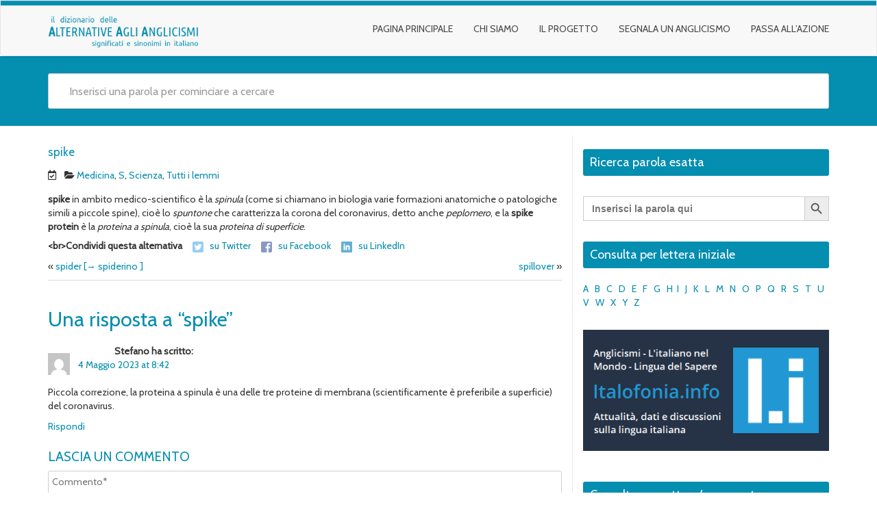

--- FILE ---
content_type: text/html; charset=UTF-8
request_url: https://aaa.italofonia.info/spike/
body_size: 16914
content:
<!DOCTYPE html>
<html lang="it-IT" class="no-js">
<head>
<meta charset="UTF-8" />
<meta name="viewport" content="width=device-width, initial-scale=1.0">

<link rel="pingback" href="https://aaa.italofonia.info/xmlrpc.php">
<script>window.koko_analytics = {"url":"https:\/\/aaa.italofonia.info\/wp-admin\/admin-ajax.php?action=koko_analytics_collect","site_url":"https:\/\/aaa.italofonia.info","post_id":10956,"use_cookie":1,"cookie_path":"\/"};</script>            <style>

                .bnav_bottom_nav_wrapper {
                 box-shadow: 0px 10px 34px 0px rgba(0,0,0,0.12);
                                }
                .bnav_bottom_nav_wrapper {
                                        z-index: !important;
                                    }
                .bnav_bottom_nav_wrapper {
                    -webkit-backdrop-filter: blur(7.5px);
                    backdrop-filter: blur(7.5px);
                }

                .bnav_bottom_nav_wrapper ul.bnav_main_menu {
                    justify-content: flex-start                }
                /* main-nav-alignment */

                /* Main nav icon and text visibility */
                /*.bnav_bottom_nav_wrapper ul.bnav_main_menu li .icon_wrapper {*/
                /*    display: none;*/
                /*}*/

                /*.bnav_bottom_nav_wrapper ul.bnav_main_menu li.current_page_item .icon_wrapper.active {*/
                /*    display: flex;*/
                /*}*/

                .bnav_bottom_nav_wrapper ul.bnav_main_menu li .text_wrapper {
                    display: flex;
                }
                
                
                                                .bnav_bottom_nav_wrapper ul.bnav_main_menu li a .icon_wrapper.normal {
                    display: flex;
                }
                .bnav_bottom_nav_wrapper ul.bnav_main_menu li.current_page_item .icon_wrapper.normal {
                    display: none;
                }

                                                
                /* Main nav text visibility */
                                .bnav_bottom_nav_wrapper ul.bnav_main_menu li a .text_wrapper {
                    display: flex;
                }

                
                
                                
                /* End icon and text visibility css */

                /* Show total number of items */
                .bnav_bottom_nav_wrapper ul.bnav_main_menu li {
                    display: none !important;
                }

                .bnav_bottom_nav_wrapper ul.bnav_main_menu li:nth-child(-n+5) {
                    display: flex !important;
                }

                /* Typography for image */
                .bnav_bottom_nav_wrapper ul.bnav_main_menu li a .bnav_menu_items .img_icon img {
                    width: 20px                }

                            .bnav_main_menu_container .bnav_menu_items .bnav_flex {
                    flex-direction: column;
                }

                            /* Show total number of items */
            .bnav_bottom_nav_wrapper ul.bnav_main_menu li, .bnav_sub_menu_wrapper ul.sub-menu.depth-0 li, .bnav_bottom_nav_wrapper ul.sub-menu.bnav_child_sub_menu li {
                display: none !important;
            }
                .bnav_bottom_nav_wrapper ul.bnav_main_menu li:nth-child(-n+5){
                display: flex !important;
            }
                    </style>
        <style>
            .bnav_bottom_nav_wrapper {
                display: none !important;
            }

            @media only screen and (max-width: 768px) {
                body {
                    padding-bottom: 200px !important;
                }

                .bnav_bottom_nav_wrapper {
                    display: block !important;
                }
            }
        </style>
        <meta name='robots' content='index, follow, max-image-preview:large, max-snippet:-1, max-video-preview:-1' />
	<style>img:is([sizes="auto" i], [sizes^="auto," i]) { contain-intrinsic-size: 3000px 1500px }</style>
	
	<!-- This site is optimized with the Yoast SEO plugin v24.0 - https://yoast.com/wordpress/plugins/seo/ -->
	<title>spike - Dizionario delle alternative agli anglicismi in italiano</title>
	<meta name="description" content="spike in ambito medico-scientifico è la spinula (come si chiamano in biologia varie formazioni anatomiche o patologiche simili a piccole spine), cioè lo spuntone che caratterizza la corona del coronavirus, detto anche peplomero, e la spike protein è la proteina a spinula, cioè la sua proteina di superficie." />
	<link rel="canonical" href="https://aaa.italofonia.info/spike/" />
	<meta property="og:locale" content="it_IT" />
	<meta property="og:type" content="article" />
	<meta property="og:title" content="spike - Dizionario delle alternative agli anglicismi in italiano" />
	<meta property="og:description" content="spike in ambito medico-scientifico è la spinula (come si chiamano in biologia varie formazioni anatomiche o patologiche simili a piccole spine), cioè lo spuntone che caratterizza la corona del coronavirus, detto anche peplomero, e la spike protein è la proteina a spinula, cioè la sua proteina di superficie." />
	<meta property="og:url" content="https://aaa.italofonia.info/spike/" />
	<meta property="og:site_name" content="Dizionario delle alternative agli anglicismi in italiano" />
	<meta property="article:publisher" content="https://www.facebook.com/italofonia/" />
	<meta property="article:published_time" content="2020-04-30T09:55:50+00:00" />
	<meta property="article:modified_time" content="2021-04-30T18:30:55+00:00" />
	<meta name="author" content="Antonio Zoppetti" />
	<meta name="twitter:card" content="summary_large_image" />
	<meta name="twitter:label1" content="Scritto da" />
	<meta name="twitter:data1" content="" />
	<meta name="twitter:label2" content="Tempo di lettura stimato" />
	<meta name="twitter:data2" content="1 minuto" />
	<script type="application/ld+json" class="yoast-schema-graph">{"@context":"https://schema.org","@graph":[{"@type":"Article","@id":"https://aaa.italofonia.info/spike/#article","isPartOf":{"@id":"https://aaa.italofonia.info/spike/"},"author":{"name":"Antonio Zoppetti","@id":"https://aaa.italofonia.info/#/schema/person/6782dbbc2a31036d9a6208817193a1ca"},"headline":"spike","datePublished":"2020-04-30T09:55:50+00:00","dateModified":"2021-04-30T18:30:55+00:00","mainEntityOfPage":{"@id":"https://aaa.italofonia.info/spike/"},"wordCount":47,"commentCount":1,"publisher":{"@id":"https://aaa.italofonia.info/#organization"},"articleSection":["Medicina","S","Scienza","Tutti i lemmi"],"inLanguage":"it-IT","potentialAction":[{"@type":"CommentAction","name":"Comment","target":["https://aaa.italofonia.info/spike/#respond"]}]},{"@type":"WebPage","@id":"https://aaa.italofonia.info/spike/","url":"https://aaa.italofonia.info/spike/","name":"spike - Dizionario delle alternative agli anglicismi in italiano","isPartOf":{"@id":"https://aaa.italofonia.info/#website"},"datePublished":"2020-04-30T09:55:50+00:00","dateModified":"2021-04-30T18:30:55+00:00","description":"spike in ambito medico-scientifico è la spinula (come si chiamano in biologia varie formazioni anatomiche o patologiche simili a piccole spine), cioè lo spuntone che caratterizza la corona del coronavirus, detto anche peplomero, e la spike protein è la proteina a spinula, cioè la sua proteina di superficie.","breadcrumb":{"@id":"https://aaa.italofonia.info/spike/#breadcrumb"},"inLanguage":"it-IT","potentialAction":[{"@type":"ReadAction","target":["https://aaa.italofonia.info/spike/"]}]},{"@type":"BreadcrumbList","@id":"https://aaa.italofonia.info/spike/#breadcrumb","itemListElement":[{"@type":"ListItem","position":1,"name":"Home","item":"https://aaa.italofonia.info/"},{"@type":"ListItem","position":2,"name":"Blog","item":"https://aaa.italofonia.info/blog/"},{"@type":"ListItem","position":3,"name":"spike"}]},{"@type":"WebSite","@id":"https://aaa.italofonia.info/#website","url":"https://aaa.italofonia.info/","name":"Dizionario delle alternative agli anglicismi in italiano","description":"","publisher":{"@id":"https://aaa.italofonia.info/#organization"},"potentialAction":[{"@type":"SearchAction","target":{"@type":"EntryPoint","urlTemplate":"https://aaa.italofonia.info/?s={search_term_string}"},"query-input":{"@type":"PropertyValueSpecification","valueRequired":true,"valueName":"search_term_string"}}],"inLanguage":"it-IT"},{"@type":"Organization","@id":"https://aaa.italofonia.info/#organization","name":"AAA - Italofonia","url":"https://aaa.italofonia.info/","logo":{"@type":"ImageObject","inLanguage":"it-IT","@id":"https://aaa.italofonia.info/#/schema/logo/image/","url":"https://aaa.italofonia.info/wp-content/uploads/2018/08/aaa-logo-zop-20180831-v7.png","contentUrl":"https://aaa.italofonia.info/wp-content/uploads/2018/08/aaa-logo-zop-20180831-v7.png","width":315,"height":70,"caption":"AAA - Italofonia"},"image":{"@id":"https://aaa.italofonia.info/#/schema/logo/image/"},"sameAs":["https://www.facebook.com/italofonia/"]},{"@type":"Person","@id":"https://aaa.italofonia.info/#/schema/person/6782dbbc2a31036d9a6208817193a1ca","name":"Antonio Zoppetti","image":{"@type":"ImageObject","inLanguage":"it-IT","@id":"https://aaa.italofonia.info/#/schema/person/image/","url":"https://secure.gravatar.com/avatar/9c4e3d755c12ae68d592b40a640a4c64?s=96&d=mm&r=g","contentUrl":"https://secure.gravatar.com/avatar/9c4e3d755c12ae68d592b40a640a4c64?s=96&d=mm&r=g","caption":"Antonio Zoppetti"},"url":"https://aaa.italofonia.info/author/antonio-zoppetti/"}]}</script>
	<!-- / Yoast SEO plugin. -->


<link rel="manifest" href="/pwa-manifest.json">
<link rel="apple-touch-icon" sizes="512x512" href="https://aaa.italofonia.info/wp-content/uploads/2025/02/aaa-512.png">
<link rel="apple-touch-icon-precomposed" sizes="192x192" href="https://aaa.italofonia.info/wp-content/uploads/2025/02/aaa-192.png">
<link rel='dns-prefetch' href='//ajax.googleapis.com' />
<link rel='dns-prefetch' href='//use.fontawesome.com' />
<link rel='dns-prefetch' href='//fonts.googleapis.com' />
<link rel='dns-prefetch' href='//www.googletagmanager.com' />
<link rel="alternate" type="application/rss+xml" title="Dizionario delle alternative agli anglicismi in italiano &raquo; Feed" href="https://aaa.italofonia.info/feed/" />
<link rel="alternate" type="application/rss+xml" title="Dizionario delle alternative agli anglicismi in italiano &raquo; Feed dei commenti" href="https://aaa.italofonia.info/comments/feed/" />
<link rel="alternate" type="application/rss+xml" title="Dizionario delle alternative agli anglicismi in italiano &raquo; spike Feed dei commenti" href="https://aaa.italofonia.info/spike/feed/" />
<script type="text/javascript">
/* <![CDATA[ */
window._wpemojiSettings = {"baseUrl":"https:\/\/s.w.org\/images\/core\/emoji\/15.0.3\/72x72\/","ext":".png","svgUrl":"https:\/\/s.w.org\/images\/core\/emoji\/15.0.3\/svg\/","svgExt":".svg","source":{"concatemoji":"https:\/\/aaa.italofonia.info\/wp-includes\/js\/wp-emoji-release.min.js?ver=6.7.4"}};
/*! This file is auto-generated */
!function(i,n){var o,s,e;function c(e){try{var t={supportTests:e,timestamp:(new Date).valueOf()};sessionStorage.setItem(o,JSON.stringify(t))}catch(e){}}function p(e,t,n){e.clearRect(0,0,e.canvas.width,e.canvas.height),e.fillText(t,0,0);var t=new Uint32Array(e.getImageData(0,0,e.canvas.width,e.canvas.height).data),r=(e.clearRect(0,0,e.canvas.width,e.canvas.height),e.fillText(n,0,0),new Uint32Array(e.getImageData(0,0,e.canvas.width,e.canvas.height).data));return t.every(function(e,t){return e===r[t]})}function u(e,t,n){switch(t){case"flag":return n(e,"\ud83c\udff3\ufe0f\u200d\u26a7\ufe0f","\ud83c\udff3\ufe0f\u200b\u26a7\ufe0f")?!1:!n(e,"\ud83c\uddfa\ud83c\uddf3","\ud83c\uddfa\u200b\ud83c\uddf3")&&!n(e,"\ud83c\udff4\udb40\udc67\udb40\udc62\udb40\udc65\udb40\udc6e\udb40\udc67\udb40\udc7f","\ud83c\udff4\u200b\udb40\udc67\u200b\udb40\udc62\u200b\udb40\udc65\u200b\udb40\udc6e\u200b\udb40\udc67\u200b\udb40\udc7f");case"emoji":return!n(e,"\ud83d\udc26\u200d\u2b1b","\ud83d\udc26\u200b\u2b1b")}return!1}function f(e,t,n){var r="undefined"!=typeof WorkerGlobalScope&&self instanceof WorkerGlobalScope?new OffscreenCanvas(300,150):i.createElement("canvas"),a=r.getContext("2d",{willReadFrequently:!0}),o=(a.textBaseline="top",a.font="600 32px Arial",{});return e.forEach(function(e){o[e]=t(a,e,n)}),o}function t(e){var t=i.createElement("script");t.src=e,t.defer=!0,i.head.appendChild(t)}"undefined"!=typeof Promise&&(o="wpEmojiSettingsSupports",s=["flag","emoji"],n.supports={everything:!0,everythingExceptFlag:!0},e=new Promise(function(e){i.addEventListener("DOMContentLoaded",e,{once:!0})}),new Promise(function(t){var n=function(){try{var e=JSON.parse(sessionStorage.getItem(o));if("object"==typeof e&&"number"==typeof e.timestamp&&(new Date).valueOf()<e.timestamp+604800&&"object"==typeof e.supportTests)return e.supportTests}catch(e){}return null}();if(!n){if("undefined"!=typeof Worker&&"undefined"!=typeof OffscreenCanvas&&"undefined"!=typeof URL&&URL.createObjectURL&&"undefined"!=typeof Blob)try{var e="postMessage("+f.toString()+"("+[JSON.stringify(s),u.toString(),p.toString()].join(",")+"));",r=new Blob([e],{type:"text/javascript"}),a=new Worker(URL.createObjectURL(r),{name:"wpTestEmojiSupports"});return void(a.onmessage=function(e){c(n=e.data),a.terminate(),t(n)})}catch(e){}c(n=f(s,u,p))}t(n)}).then(function(e){for(var t in e)n.supports[t]=e[t],n.supports.everything=n.supports.everything&&n.supports[t],"flag"!==t&&(n.supports.everythingExceptFlag=n.supports.everythingExceptFlag&&n.supports[t]);n.supports.everythingExceptFlag=n.supports.everythingExceptFlag&&!n.supports.flag,n.DOMReady=!1,n.readyCallback=function(){n.DOMReady=!0}}).then(function(){return e}).then(function(){var e;n.supports.everything||(n.readyCallback(),(e=n.source||{}).concatemoji?t(e.concatemoji):e.wpemoji&&e.twemoji&&(t(e.twemoji),t(e.wpemoji)))}))}((window,document),window._wpemojiSettings);
/* ]]> */
</script>
<style id='wp-emoji-styles-inline-css' type='text/css'>

	img.wp-smiley, img.emoji {
		display: inline !important;
		border: none !important;
		box-shadow: none !important;
		height: 1em !important;
		width: 1em !important;
		margin: 0 0.07em !important;
		vertical-align: -0.1em !important;
		background: none !important;
		padding: 0 !important;
	}
</style>
<link rel='stylesheet' id='ap-front-css' href='https://aaa.italofonia.info/wp-content/plugins/alphabetic-pagination/css/front-style.css?ver=1769236861' type='text/css' media='all' />
<link rel='stylesheet' id='ap-mobile-css' href='https://aaa.italofonia.info/wp-content/plugins/alphabetic-pagination/css/mobile.css?ver=1769236861' type='text/css' media='all' />
<link rel='stylesheet' id='dashicons-css' href='https://aaa.italofonia.info/wp-includes/css/dashicons.min.css?ver=6.7.4' type='text/css' media='all' />
<link rel='stylesheet' id='everest-forms-general-css' href='https://aaa.italofonia.info/wp-content/plugins/everest-forms/assets/css/everest-forms.css?ver=3.0.6' type='text/css' media='all' />
<link rel='stylesheet' id='jquery-intl-tel-input-css' href='https://aaa.italofonia.info/wp-content/plugins/everest-forms/assets/css/intlTelInput.css?ver=3.0.6' type='text/css' media='all' />
<link rel='stylesheet' id='responsive-lightbox-nivo_lightbox-css-css' href='https://aaa.italofonia.info/wp-content/plugins/responsive-lightbox-lite/assets/nivo-lightbox/nivo-lightbox.css?ver=6.7.4' type='text/css' media='all' />
<link rel='stylesheet' id='responsive-lightbox-nivo_lightbox-css-d-css' href='https://aaa.italofonia.info/wp-content/plugins/responsive-lightbox-lite/assets/nivo-lightbox/themes/default/default.css?ver=6.7.4' type='text/css' media='all' />
<link rel='stylesheet' id='fa5-css' href='https://use.fontawesome.com/releases/v5.13.0/css/all.css?ver=5.13.0' type='text/css' media='all' />
<link rel='stylesheet' id='fa5-v4-shims-css' href='https://use.fontawesome.com/releases/v5.13.0/css/v4-shims.css?ver=5.13.0' type='text/css' media='all' />
<link rel='stylesheet' id='wp-bnav-css' href='https://aaa.italofonia.info/wp-content/plugins/mobile-bottom-menu-for-wp/public/css/wp-bnav-public.css?ver=1.2.8' type='text/css' media='all' />
<link rel='stylesheet' id='ivory-search-styles-css' href='https://aaa.italofonia.info/wp-content/plugins/add-search-to-menu/public/css/ivory-search.min.css?ver=5.5.8' type='text/css' media='all' />
<link rel='stylesheet' id='google-fonts-open-sans-css' href='//fonts.googleapis.com/css?family=Open+Sans&#038;ver=6.7.4' type='text/css' media='all' />
<link rel='stylesheet' id='google-fonts-lato-css' href='//fonts.googleapis.com/css?family=Lato&#038;ver=6.7.4' type='text/css' media='all' />
<link rel='stylesheet' id='google-fonts-cabin-css' href='//fonts.googleapis.com/css?family=Cabin&#038;ver=6.7.4' type='text/css' media='all' />
<link rel='stylesheet' id='bootstrap-css' href='https://aaa.italofonia.info/wp-content/themes/mywiki/css/bootstrap.css?ver=6.7.4' type='text/css' media='all' />
<link rel='stylesheet' id='font-awesome-css' href='https://aaa.italofonia.info/wp-content/themes/mywiki/css/font-awesome.css?ver=6.7.4' type='text/css' media='all' />
<link rel='stylesheet' id='mywiki-style-css' href='https://aaa.italofonia.info/wp-content/themes/mywiki/style.css?ver=6.7.4' type='text/css' media='all' />
<link rel='stylesheet' id='pwaforwp-style-css' href='https://aaa.italofonia.info/wp-content/plugins/pwa-for-wp/assets/css/pwaforwp-main.min.css?ver=1.7.76.4' type='text/css' media='all' />
<link rel='stylesheet' id='dvk-social-sharing-css' href='https://aaa.italofonia.info/wp-content/plugins/dvk-social-sharing/assets/css/styles.min.css?ver=1.3.9' type='text/css' media='all' />
<script type="text/javascript" src="https://aaa.italofonia.info/wp-includes/js/jquery/jquery.min.js?ver=3.7.1" id="jquery-core-js"></script>
<script type="text/javascript" src="https://aaa.italofonia.info/wp-includes/js/jquery/jquery-migrate.min.js?ver=3.4.1" id="jquery-migrate-js"></script>
<script type="text/javascript" id="ap-front-js-extra">
/* <![CDATA[ */
var ap_object = {"ap_pro":"false","reset_theme":"dark","page_id":"10956","ap_lang":"english","ap_disable":"1"};
/* ]]> */
</script>
<script type="text/javascript" src="https://aaa.italofonia.info/wp-content/plugins/alphabetic-pagination/js/scripts.js?ver=6.7.4" id="ap-front-js"></script>
<script type="text/javascript" id="ap-front-js-after">
/* <![CDATA[ */

			jQuery(document).ready(function($) {
			    
			setTimeout(function(){	
			//console.log(".ap_pagination");
			if($(".ap_pagination").length){
			$(".ap_pagination").eq(0).show();
			} }, 1000);
			
			});
			
/* ]]> */
</script>
<script type="text/javascript" src="https://aaa.italofonia.info/wp-content/plugins/alphabetic-pagination/js/jquery.blockUI.js?ver=6.7.4" id="jquery.blockUI-js"></script>
<script type="text/javascript" src="https://aaa.italofonia.info/wp-content/plugins/responsive-lightbox-lite/assets/nivo-lightbox/nivo-lightbox.min.js?ver=6.7.4" id="responsive-lightbox-nivo_lightbox-js"></script>
<script type="text/javascript" id="responsive-lightbox-lite-script-js-extra">
/* <![CDATA[ */
var rllArgs = {"script":"nivo_lightbox","selector":"lightbox","custom_events":""};
/* ]]> */
</script>
<script type="text/javascript" src="https://aaa.italofonia.info/wp-content/plugins/responsive-lightbox-lite/assets/inc/script.js?ver=6.7.4" id="responsive-lightbox-lite-script-js"></script>
<script type="text/javascript" src="https://aaa.italofonia.info/wp-content/themes/mywiki/js/bootstrap.js?ver=3.0.1" id="bootstrap-js"></script>
<script type="text/javascript" src="https://aaa.italofonia.info/wp-content/themes/mywiki/js/ajaxsearch.js?ver=1.0.0" id="mywiki-ajaxsearch-js"></script>
<script type="text/javascript" id="mywiki-general-js-extra">
/* <![CDATA[ */
var my_ajax = {"ajaxurl":"https:\/\/aaa.italofonia.info\/wp-admin\/admin-ajax.php"};
/* ]]> */
</script>
<script type="text/javascript" src="https://aaa.italofonia.info/wp-content/themes/mywiki/js/general.js?ver=6.7.4" id="mywiki-general-js"></script>
<script type="text/javascript" id="csf-google-web-fonts-js-extra">
/* <![CDATA[ */
var WebFontConfig = {"google":{"families":["Inter:500"]}};
/* ]]> */
</script>
<script type="text/javascript" src="//ajax.googleapis.com/ajax/libs/webfont/1.6.26/webfont.js" id="csf-google-web-fonts-js"></script>
<link rel="https://api.w.org/" href="https://aaa.italofonia.info/wp-json/" /><link rel="alternate" title="JSON" type="application/json" href="https://aaa.italofonia.info/wp-json/wp/v2/posts/10956" /><link rel="EditURI" type="application/rsd+xml" title="RSD" href="https://aaa.italofonia.info/xmlrpc.php?rsd" />
<meta name="generator" content="WordPress 6.7.4" />
<meta name="generator" content="Everest Forms 3.0.6" />
<link rel='shortlink' href='https://aaa.italofonia.info/?p=10956' />
<link rel="alternate" title="oEmbed (JSON)" type="application/json+oembed" href="https://aaa.italofonia.info/wp-json/oembed/1.0/embed?url=https%3A%2F%2Faaa.italofonia.info%2Fspike%2F" />
<link rel="alternate" title="oEmbed (XML)" type="text/xml+oembed" href="https://aaa.italofonia.info/wp-json/oembed/1.0/embed?url=https%3A%2F%2Faaa.italofonia.info%2Fspike%2F&#038;format=xml" />
<meta name="generator" content="Site Kit by Google 1.144.0" /><!-- Global site tag (gtag.js) - Google Analytics -->
<script async src="https://www.googletagmanager.com/gtag/js?id=UA-45095873-9"></script>
<script>
  window.dataLayer = window.dataLayer || [];
  function gtag(){dataLayer.push(arguments);}
  gtag('js', new Date());

  gtag('config', 'UA-45095873-9');
</script>
<style>/* CSS added by WP Meta and Date Remover*/.entry-meta {display:none !important;}
	.home .entry-meta { display: none; }
	.entry-footer {display:none !important;}
	.home .entry-footer { display: none; }</style><!-- Analytics by WP Statistics v14.11.3 - https://wp-statistics.com -->
<style type="text/css">.recentcomments a{display:inline !important;padding:0 !important;margin:0 !important;}</style>	<style type="text/css" id="mywiki-header-css">
			.site-title,
		.site-description {
			clip: rect(1px 1px 1px 1px); /* IE7 */
			clip: rect(1px, 1px, 1px, 1px);
			position: absolute;
		}
		</style>
	<style type="text/css">.bnav_bottom_nav_wrapper{background-color:rgba(255,255,255,0.95);}.bnav_bottom_nav_wrapper{padding-top:0px;padding-right:0px;padding-bottom:0px;padding-left:0px;}.bnav_main_menu_container ul.bnav_main_menu{background-color:rgba(255,255,255,0.95);}.bnav_main_menu_container ul.bnav_main_menu{padding-top:15px;padding-right:8px;padding-bottom:15px;padding-left:8px;}.bnav_main_menu_container ul.bnav_main_menu{margin-bottom:0px;}.bnav_bottom_nav_wrapper ul li > a .bnav_menu_items{padding-right:15px;padding-left:15px;}.bnav_bottom_nav_wrapper ul li a .icon_wrapper{margin-bottom:10px;}.bnav_bottom_nav_wrapper ul li a .icon_wrapper i{color:#048eb0;font-size:20px;}.bnav_bottom_nav_wrapper ul li > a .bnav_menu_items:hover .icon_wrapper i,.bnav_bottom_nav_wrapper ul li.current_page_item a .icon_wrapper i,.bnav_bottom_nav_wrapper ul li.current_page_parent a .icon_wrapper i{color:#2b5caf;font-size:16px;}.bnav_bottom_nav_wrapper ul li a .text_wrapper,.bnav_main_menu_container .bnav_main_menu .bnav_menu_items .cart_total{font-family:"Inter";color:#939fb0;font-weight:500;font-size:14px;line-height:17px;letter-spacing:.48px;}.bnav_bottom_nav_wrapper ul li a .bnav_menu_items:hover .text_wrapper,.bnav_bottom_nav_wrapper ul li.current_page_item a .text_wrapper,.bnav_bottom_nav_wrapper ul li.current_page_parent a .text_wrapper,.bnav_bottom_nav_wrapper ul li.current_page_item a .bnav_menu_items .cart_total{font-family:"Inter";color:#048eb0;font-weight:500;font-size:14px;line-height:17px;letter-spacing:.48px;}</style><link rel="icon" href="https://aaa.italofonia.info/wp-content/uploads/2018/08/cropped-aaa-favicon2-32x32.png" sizes="32x32" />
<link rel="icon" href="https://aaa.italofonia.info/wp-content/uploads/2018/08/cropped-aaa-favicon2-192x192.png" sizes="192x192" />
<meta name="msapplication-TileImage" content="https://aaa.italofonia.info/wp-content/uploads/2018/08/cropped-aaa-favicon2-270x270.png" />
<meta name="pwaforwp" content="wordpress-plugin"/>
        <meta name="theme-color" content="#D5E0EB">
        <meta name="apple-mobile-web-app-title" content="AAA Dizionario Anglicismi">
        <meta name="application-name" content="AAA Dizionario Anglicismi">
        <meta name="apple-mobile-web-app-capable" content="yes">
        <meta name="apple-mobile-web-app-status-bar-style" content="default">
        <meta name="mobile-web-app-capable" content="yes">
        <meta name="apple-touch-fullscreen" content="yes">
<link rel="apple-touch-icon" sizes="192x192" href="https://aaa.italofonia.info/wp-content/uploads/2025/02/aaa-192.png">
<link rel="apple-touch-icon" sizes="512x512" href="https://aaa.italofonia.info/wp-content/uploads/2025/02/aaa-512.png">
			<style type="text/css">
					</style>
		</head>
<body class="post-template-default single single-post postid-10956 single-format-standard wp-custom-logo everest-forms-no-js mywiki">
<div id="wrap">
<header role="banner">
  <div id="inner-header" class="clearfix">
    <div class="navbar navbar-default top-bg">
      <div class="container" id="navbarcont">
        <div class="row">
        <div class="nav-container col-md-9">
          <nav role="navigation">
            <div class="navbar-header">
              <button type="button" class="navbar-toggle" data-toggle="collapse" data-target=".navbar-collapse"> <span class="icon-bar"></span> <span class="icon-bar"></span> <span class="icon-bar"></span> </button>
              <a href="https://aaa.italofonia.info/" class="navbar-brand logo" rel="home"><img original-width="315" original-height="70" src="https://aaa.italofonia.info/wp-content/uploads/2018/08/aaa-logo-zop-20180831-v7.png" class="custom-logo" alt="Dizionario delle alternative agli anglicismi in italiano" decoding="async" srcset="https://aaa.italofonia.info/wp-content/uploads/2018/08/aaa-logo-zop-20180831-v7.png 315w, https://aaa.italofonia.info/wp-content/uploads/2018/08/aaa-logo-zop-20180831-v7-300x67.png 300w, https://aaa.italofonia.info/wp-content/uploads/2018/08/aaa-logo-zop-20180831-v7-150x33.png 150w" sizes="(max-width: 315px) 100vw, 315px" /></a>            </div>
            <!-- end .navbar-header -->
          </nav>
        </div>
        <div class="navbar-collapse collapse top-menu">
          <div class="menu-menu-principale-container"><ul id="menu" class="nav navbar-nav navbar-right mywiki-header-menu"><li id="menu-item-1981" class="menu-item menu-item-type-post_type menu-item-object-page menu-item-home menu-item-1981"><a href="https://aaa.italofonia.info/">Pagina principale</a></li>
<li id="menu-item-1982" class="menu-item menu-item-type-custom menu-item-object-custom menu-item-has-children menu-item-1982"><a href="/chi-siamo">Chi siamo</a>
<ul class="sub-menu">
	<li id="menu-item-9385" class="menu-item menu-item-type-post_type menu-item-object-page menu-item-9385"><a href="https://aaa.italofonia.info/autore/">L&#8217;autore</a></li>
	<li id="menu-item-9386" class="menu-item menu-item-type-post_type menu-item-object-page menu-item-9386"><a href="https://aaa.italofonia.info/italofonia-info/">Italofonia.info</a></li>
	<li id="menu-item-9388" class="menu-item menu-item-type-post_type menu-item-object-page menu-item-9388"><a href="https://aaa.italofonia.info/contatti/">Contatti</a></li>
</ul>
</li>
<li id="menu-item-9389" class="menu-item menu-item-type-post_type menu-item-object-page menu-item-has-children menu-item-9389"><a href="https://aaa.italofonia.info/il-progetto/">Il progetto</a>
<ul class="sub-menu">
	<li id="menu-item-9611" class="menu-item menu-item-type-post_type menu-item-object-page menu-item-9611"><a href="https://aaa.italofonia.info/guida-rapida/">Guida rapida all&#8217;uso</a></li>
	<li id="menu-item-9610" class="menu-item menu-item-type-post_type menu-item-object-page menu-item-9610"><a href="https://aaa.italofonia.info/fonti-e-ringraziamenti/">Fonti e ringraziamenti</a></li>
	<li id="menu-item-10075" class="menu-item menu-item-type-post_type menu-item-object-page menu-item-10075"><a href="https://aaa.italofonia.info/dicono-di-noi/">Dicono di noi</a></li>
	<li id="menu-item-10076" class="menu-item menu-item-type-post_type menu-item-object-page menu-item-10076"><a href="https://aaa.italofonia.info/gagliardini/">Gagliardini</a></li>
</ul>
</li>
<li id="menu-item-9387" class="menu-item menu-item-type-post_type menu-item-object-page menu-item-9387"><a href="https://aaa.italofonia.info/segnala-un-anglicismo/">Segnala un anglicismo</a></li>
<li id="menu-item-11094" class="menu-item menu-item-type-custom menu-item-object-custom menu-item-11094"><a target="_blank" href="https://attivisti.italofonia.info/">Passa all&#8217;azione</a></li>
</ul></div>        </div>
        <!-- end .nav-container -->
        </div>  
      </div>
      <!-- end #navcont -->
    </div>
    <!-- end .navbar --> 
  </div>
  <!-- end #inner-header --> 
</header>
<!-- end header -->
<div class="searchwrap ">
  <div class="container" id="search-main">
    <div class="row">
      <form class="asholder search-main col-md-12 col-sm-12 col-xs-12" role="search" method="get" id="searchformtop" action="https://aaa.italofonia.info">        
          <div class="input-group" id="suggest">
            <input name="s" id="s" type="text" onKeyUp="suggest(this.value);" onBlur="fill();" class="search-query form-control pull-right" autocomplete="off" placeholder="Inserisci una parola per cominciare a cercare" data-provide="typeahead" data-items="4" data-source=''>
            <div class="suggestionsbox" id="suggestions" style="display: none;"> <img src="https://aaa.italofonia.info/wp-content/themes/mywiki/img/arrow1.png" height="18" width="27" class="upArrow" alt="upArrow" />
              <div class="suggestionlist" id="suggestionslist"></div>
            </div>        
        </div>
      </form>
    </div>
  </div>
</div>
<div class="container " id="maincnot"><div id="content" class="row">
  <div id="main" class="col-sm-8 clearfix" role="main">
    <div id="home-main" class="home-main home mywiki-post">
            <article id="post-10956" class="clearfix post-10956 post type-post status-publish format-standard hentry category-medicina category-lettera-s category-scienza category-lemmi" role="article" itemscope>
        <header>
            <header>
              <div class="page-catheader cat-catheader">
                <h4 class="cat-title">
                  spike                </h4>
              </div>
            </header>            
            <article id="post-10956" class="clearfix post-10956 post type-post status-publish format-standard hentry category-medicina category-lettera-s category-scienza category-lemmi" role="article">
              <header>
              <div class="single-page">
                <div class="meta nopadding">
                  <time class="sprite date-icon" datetime="" pubdate>
                    <i class="fa fa-calendar-check-o"></i> &nbsp;                  </time>                  
                   &nbsp;<span class="sprite amp cat-icon-small"><i class="fa fa-folder-open"></i>
                  <a href="https://aaa.italofonia.info/categorie/medicina/" rel="category tag">Medicina</a>, <a href="https://aaa.italofonia.info/categorie/lettera-s/" rel="category tag">S</a>, <a href="https://aaa.italofonia.info/categorie/scienza/" rel="category tag">Scienza</a>, <a href="https://aaa.italofonia.info/categorie/lemmi/" rel="category tag">Tutti i lemmi</a>                  
                  </span> 
                </div>
               </div> 
              </header>
              <!-- end article header -->
              <section class="post_content">
                <p><strong>spike</strong> in ambito medico-scientifico è la <em>spinula</em> (come si chiamano in biologia varie formazioni anatomiche o patologiche simili a piccole spine), cioè lo <em>spuntone</em> che caratterizza la corona del coronavirus, detto anche <em>peplomero</em>, e la <strong>spike protein</strong> è la <em>proteina a spinula</em>, cioè la sua <em>proteina di superficie</em>.</p>
<!-- Social Sharing by Danny - v1.3.9 - https://wordpress.org/plugins/dvk-social-sharing/ --><p class="dvk-social-sharing ss-icon-size-16"><span class="ss-ask">&lt;br&gt;Condividi questa alternativa </span><a rel="external nofollow" class="ss-twitter" href="https://twitter.com/intent/tweet/?text=spike&url=https%3A%2F%2Faaa.italofonia.info%2Fspike%2F&via=italofonia_info" target="_blank">
				<span class="ss-icon ss-icon-twitter"></span>
				<span class="ss-text">su Twitter</span>
				</a> <a rel="external nofollow" class="ss-facebook" href="https://www.facebook.com/sharer/sharer.php?s=100&p[url]=https%3A%2F%2Faaa.italofonia.info%2Fspike%2F&p[title]=spike" target="_blank" >
					<span class="ss-icon ss-icon-facebook"></span>
					<span class="ss-text">su Facebook</span>
				</a> <a rel="external nofollow" class="ss-linkedin" href="https://www.linkedin.com/shareArticle?mini=true&url=https%3A%2F%2Faaa.italofonia.info%2Fspike%2F&title=spike" target="_blank" >
                <span class="ss-icon ss-icon-linkedin"></span>
                <span class="ss-text">su LinkedIn</span>
                </a> </p><!-- / Social Sharing By Danny -->              </section>
              <!-- end article section -->
            </article>
        </header>
      </article>
      <!-- end article -->
            <nav class="mywiki-nav">
          <!--<span class="mywiki-nav-previous"><a href="https://aaa.italofonia.info/malpractice/" rel="prev"><span><< </span> malpractice</a></span>
          <span class="mywiki-nav-next"><a href="https://aaa.italofonia.info/plexiglass/" rel="next">plexiglass <span>>> </span></a></span>-->
		  <span class="mywiki-nav-previous">&laquo; <a href="https://aaa.italofonia.info/spider/" rel="prev" title="spider [→ spiderino ]">spider [→ spiderino ]</a></span>
		  <span class="mywiki-nav-next"><a href="https://aaa.italofonia.info/spillover/" rel="next" title="spillover">spillover</a> &raquo;</span>
		  </nav>
    </div>
	<div class="clearfix"></div>
<div id="comments" class="comments-area">
	    <h2 class="comments-title">
    	Una risposta a &ldquo;spike&rdquo;		
	</h2>
    <ul>  		<li id="comment-7853" class="comment even thread-even depth-1" >
      	<article class="div-comment-7853" id="div-comment-1">
  				<footer class="comment-meta">
  					<div class="comment-author vcard">
  						<img alt='' src='https://secure.gravatar.com/avatar/99afa9a4a2f4ef7fc7fff7c881e43f5d?s=32&#038;d=mm&#038;r=g' srcset='https://secure.gravatar.com/avatar/99afa9a4a2f4ef7fc7fff7c881e43f5d?s=64&#038;d=mm&#038;r=g 2x' class='avatar avatar-32 photo' height='32' width='32' loading='lazy' decoding='async'/>  					<b class="fn">	Stefano ha scritto:</b>
  					</div><!-- .comment-author -->
  					<div class="comment-metadata">
  						<a href="https://aaa.italofonia.info/spike/#comment-7853">
  							<time datetime="2023-05-04T08:42:35+02:00">
  								4 Maggio 2023 at 8:42  							</time>
  						</a>
  						            </div><!-- .comment-metadata -->
  				</footer><!-- .comment-meta -->
  				<div class="comment-content">
  					<p>Piccola correzione, la proteina a spinula è una delle tre proteine di membrana (scientificamente è preferibile a superficie) del coronavirus.</p>
  				</div><!-- .comment-content -->
  				<div class="reply">
  					<a rel="nofollow" class="comment-reply-link" href="#comment-7853" data-commentid="7853" data-postid="10956" data-belowelement="div-comment-7853" data-respondelement="respond" data-replyto="Rispondi a Stefano" aria-label="Rispondi a Stefano">Rispondi</a>                 </div><!-- .reply -->
  			</article>
  	</li><!-- #comment-## -->
</ul>
       		<div id="respond" class="comment-respond">
		<h3 id="reply-title" class="comment-reply-title">LASCIA UN COMMENTO <small><a rel="nofollow" id="cancel-comment-reply-link" href="/spike/#respond" style="display:none;">Annulla risposta</a></small></h3><form action="https://aaa.italofonia.info/wp-comments-post.php" method="post" id="commentform" class="comment-form" novalidate><p><textarea autocomplete="new-password"  id="h1b97f5478"  name="h1b97f5478"   placeholder="Commento*" cols="45" rows="8" aria-required="true"></textarea><textarea id="comment" aria-label="hp-comment" aria-hidden="true" name="comment" autocomplete="new-password" style="padding:0 !important;clip:rect(1px, 1px, 1px, 1px) !important;position:absolute !important;white-space:nowrap !important;height:1px !important;width:1px !important;overflow:hidden !important;" tabindex="-1"></textarea><script data-noptimize>document.getElementById("comment").setAttribute( "id", "aac76568c147a3912c77987c39ccb802" );document.getElementById("h1b97f5478").setAttribute( "id", "comment" );</script></p><p class="comment-form-author"><input id="author" name="author" type="text" placeholder="Il tuo nome*" value="" size="30" /></p>
<p class="comment-form-email"><input id="email" name="email" type="text" placeholder="Posta elettronica" value="" size="30" /></p>
<p class="comment-form-cookies-consent"><input id="wp-comment-cookies-consent" name="wp-comment-cookies-consent" type="checkbox" value="yes" /> <label for="wp-comment-cookies-consent">Salva il mio nome, email e sito web in questo browser per la prossima volta che commento.</label></p>
<p class="comment-form-captcha">
            <label><b>Codice di controllo </b><span class="required">*</span></label>
            <div style="clear:both;"></div><div style="clear:both;"></div><img src="[data-uri]" width="100"><label>Digita il testo mostrato:</label>
            <input id="captcha_code" name="captcha_code" size="15" type="text" />
            <div style="clear:both;"></div>
            </p><p class="form-submit"><input name="submit" type="submit" id="submit" class="submit" value="Invia commento" /> <input type='hidden' name='comment_post_ID' value='10956' id='comment_post_ID' />
<input type='hidden' name='comment_parent' id='comment_parent' value='0' />
</p></form>	</div><!-- #respond -->
	</div><!-- #comments .comments-area -->
  </div>
  <!-- end #main -->
  <div id="sidebar1" class="fluid-sidebar sidebar col-sm-4 border-left margin-bottom" role="complementary">
    <div id="text-2" class="widget widget_text"><h4 class="sidebar-heading"><span>Ricerca parola esatta</span></h4>			<div class="textwidget"></div>
		</div><div id="is_widget-2" class="widget widget_is_search widget_search"><form  class="is-search-form is-form-style is-form-style-3 is-form-id-11218 " action="https://aaa.italofonia.info/" method="get" role="search" ><label for="is-search-input-11218"><span class="is-screen-reader-text">Search for:</span><input  type="search" id="is-search-input-11218" name="s" value="" class="is-search-input" placeholder="Inserisci la parola qui" autocomplete=off /></label><button type="submit" class="is-search-submit"><span class="is-screen-reader-text">Search Button</span><span class="is-search-icon"><svg focusable="false" aria-label="Search" xmlns="http://www.w3.org/2000/svg" viewBox="0 0 24 24" width="24px"><path d="M15.5 14h-.79l-.28-.27C15.41 12.59 16 11.11 16 9.5 16 5.91 13.09 3 9.5 3S3 5.91 3 9.5 5.91 16 9.5 16c1.61 0 3.09-.59 4.23-1.57l.27.28v.79l5 4.99L20.49 19l-4.99-5zm-6 0C7.01 14 5 11.99 5 9.5S7.01 5 9.5 5 14 7.01 14 9.5 11.99 14 9.5 14z"></path></svg></span></button><input type="hidden" name="id" value="11218" /><input type="hidden" name="post_type" value="post" /></form></div><div id="custom_html-2" class="widget_text widget widget_custom_html"><h4 class="sidebar-heading"><span>Consulta per lettera iniziale</span></h4><div class="textwidget custom-html-widget"><div>
	<br />
<a href="/?post_type=post&cat=204&ap=a&orderby=title&order=ASC">A</a> &nbsp; <a href="/?post_type=post&cat=204&ap=b&orderby=title&order=ASC">B</a> &nbsp; <a href="/?post_type=post&cat=204&ap=c&orderby=title&order=ASC">C</a> &nbsp; <a href="/?post_type=post&cat=204&ap=d&orderby=title&order=ASC">D</a> &nbsp; <a href="/?post_type=post&cat=204&ap=e&orderby=title&order=ASC">E</a> &nbsp; <a href="/?post_type=post&cat=204&ap=f&orderby=title&order=ASC">F</a> &nbsp; <a href="/?post_type=post&cat=204&ap=g&orderby=title&order=ASC">G</a> &nbsp; <a href="/?post_type=post&cat=204&ap=h&orderby=title&order=ASC">H</a> &nbsp;<a href="/?post_type=post&cat=204&ap=i&orderby=title&order=ASC">I</a> &nbsp; <a href="/?post_type=post&cat=204&ap=j&orderby=title&order=ASC">J</a> &nbsp; <a href="/?post_type=post&cat=204&ap=k&orderby=title&order=ASC">K</a> &nbsp; <a href="/?post_type=post&cat=204&ap=l&orderby=title&order=ASC">L</a> &nbsp; <a href="/?post_type=post&cat=204&ap=m&orderby=title&order=ASC">M</a> &nbsp; <a href="/?post_type=post&cat=204&ap=n&orderby=title&order=ASC">N</a> &nbsp; <a href="/?post_type=post&cat=204&ap=o&orderby=title&order=ASC">O</a> &nbsp; <a href="/?post_type=post&cat=204&ap=p&orderby=title&order=ASC">P</a> &nbsp; <a href="/?post_type=post&cat=204&ap=q&orderby=title&order=ASC">Q</a> &nbsp; <a href="/?post_type=post&cat=204&ap=r&orderby=title&order=ASC">R</a> &nbsp; <a href="/?post_type=post&cat=204&ap=s&orderby=title&order=ASC">S</a> &nbsp; <a href="/?post_type=post&cat=204&ap=t&orderby=title&order=ASC">T</a> &nbsp; <a href="/?post_type=post&cat=204&ap=u&orderby=title&order=ASC">U</a> &nbsp; <a href="/?post_type=post&cat=204&ap=v&orderby=title&order=ASC">V</a> &nbsp; <a href="/?post_type=post&cat=204&ap=w&orderby=title&order=ASC">W</a> &nbsp; <a href="/?post_type=post&cat=204&ap=x&orderby=title&order=ASC">X</a> &nbsp; <a href="/?post_type=post&cat=204&ap=y&orderby=title&order=ASC">Y</a> &nbsp; <a href="/?post_type=post&cat=204&ap=z&orderby=title&order=ASC">Z</a>
	<br />
	</div></div></div><div id="custom_html-6" class="widget_text widget widget_custom_html"><div class="textwidget custom-html-widget"><a href="https://italofonia.info/" target="_blank"><img src="https://aaa.italofonia.info/wp-content/uploads/2021/03/italofonia-cartello.png" align="center" border="0" /></a></div></div><div id="displaycategorieswidget-2" class="widget DisplayCategoriesWidget"><h4 class="sidebar-heading"><span>Consulta per settore/argomento</span></h4><style>.dcw_c1 {float:left; width:100%} .dcw_c2 {float:left; width:50%} .dcw_c3 {float:left; width:33%}</style><ul class='dcw'>	<li class="cat-item cat-item-281"><a href="https://aaa.italofonia.info/categorie/abbigliamento/">Abbigliamento</a> (104)
</li>
	<li class="cat-item cat-item-282"><a href="https://aaa.italofonia.info/categorie/animali/">Animali</a> (39)
</li>
	<li class="cat-item cat-item-293"><a href="https://aaa.italofonia.info/categorie/armi-e-militari/">Armi e militari</a> (34)
</li>
	<li class="cat-item cat-item-266"><a href="https://aaa.italofonia.info/categorie/arte/">Arte</a> (37)
</li>
	<li class="cat-item cat-item-289"><a href="https://aaa.italofonia.info/categorie/automobili/">Automobili</a> (67)
</li>
	<li class="cat-item cat-item-294"><a href="https://aaa.italofonia.info/categorie/banca/">Banca</a> (81)
</li>
	<li class="cat-item cat-item-341"><a href="https://aaa.italofonia.info/categorie/bellezza/">Bellezza</a> (47)
</li>
	<li class="cat-item cat-item-295"><a href="https://aaa.italofonia.info/categorie/borsa/">Borsa</a> (61)
</li>
	<li class="cat-item cat-item-286"><a href="https://aaa.italofonia.info/categorie/cinema/">Cinema</a> (127)
</li>
	<li class="cat-item cat-item-340"><a href="https://aaa.italofonia.info/categorie/costume-societa/">Costume e società</a> (125)
</li>
	<li class="cat-item cat-item-342"><a href="https://aaa.italofonia.info/categorie/criminalita-illegalita/">Criminalità e illegalità</a> (51)
</li>
	<li class="cat-item cat-item-237"><a href="https://aaa.italofonia.info/categorie/cucina/">Cucina</a> (133)
</li>
	<li class="cat-item cat-item-207"><a href="https://aaa.italofonia.info/categorie/economia-e-finanza/">Economia e finanza</a> (306)
</li>
	<li class="cat-item cat-item-238"><a href="https://aaa.italofonia.info/categorie/editoria/">Editoria</a> (176)
</li>
	<li class="cat-item cat-item-261"><a href="https://aaa.italofonia.info/categorie/fumetti/">Fumetti</a> (30)
</li>
	<li class="cat-item cat-item-297"><a href="https://aaa.italofonia.info/categorie/giochi/">Giochi</a> (64)
</li>
	<li class="cat-item cat-item-300"><a href="https://aaa.italofonia.info/categorie/giornalismo/">Giornalismo</a> (60)
</li>
	<li class="cat-item cat-item-346"><a href="https://aaa.italofonia.info/categorie/grafica/">Grafica</a> (40)
</li>
	<li class="cat-item cat-item-206"><a href="https://aaa.italofonia.info/categorie/informatica/">Informatica</a> (599)
</li>
	<li class="cat-item cat-item-267"><a href="https://aaa.italofonia.info/categorie/leggi-e-sentenze/">Leggi e sentenze</a> (41)
</li>
	<li class="cat-item cat-item-345"><a href="https://aaa.italofonia.info/categorie/letteratura/">Letteratura</a> (30)
</li>
	<li class="cat-item cat-item-231"><a href="https://aaa.italofonia.info/categorie/linguaggio-aziendale/">Linguaggio aziendale</a> (525)
</li>
	<li class="cat-item cat-item-285"><a href="https://aaa.italofonia.info/categorie/linguaggio-commerciale/">Linguaggio commerciale</a> (308)
</li>
	<li class="cat-item cat-item-298"><a href="https://aaa.italofonia.info/categorie/linguaggio-fiscale/">Linguaggio fiscale</a> (56)
</li>
	<li class="cat-item cat-item-247"><a href="https://aaa.italofonia.info/categorie/medicina/">Medicina</a> (75)
</li>
	<li class="cat-item cat-item-290"><a href="https://aaa.italofonia.info/categorie/mezzi-di-trasporto/">Mezzi di trasporto</a> (78)
</li>
	<li class="cat-item cat-item-205"><a href="https://aaa.italofonia.info/categorie/moda/">Moda</a> (168)
</li>
	<li class="cat-item cat-item-288"><a href="https://aaa.italofonia.info/categorie/motori/">Motori</a> (64)
</li>
	<li class="cat-item cat-item-280"><a href="https://aaa.italofonia.info/categorie/movimenti/">Movimenti</a> (37)
</li>
	<li class="cat-item cat-item-235"><a href="https://aaa.italofonia.info/categorie/musica/">Musica</a> (166)
</li>
	<li class="cat-item cat-item-278"><a href="https://aaa.italofonia.info/categorie/natura/">Natura</a> (28)
</li>
	<li class="cat-item cat-item-291"><a href="https://aaa.italofonia.info/categorie/navigazione/">Navigazione</a> (30)
</li>
	<li class="cat-item cat-item-251"><a href="https://aaa.italofonia.info/categorie/politica/">Politica</a> (141)
</li>
	<li class="cat-item cat-item-299"><a href="https://aaa.italofonia.info/categorie/pubblicita/">Pubblicità</a> (110)
</li>
	<li class="cat-item cat-item-245"><a href="https://aaa.italofonia.info/categorie/scienza/">Scienza</a> (46)
</li>
	<li class="cat-item cat-item-296"><a href="https://aaa.italofonia.info/categorie/scuola-e-formazione/">Scuola e formazione</a> (82)
</li>
	<li class="cat-item cat-item-232"><a href="https://aaa.italofonia.info/categorie/sesso/">Sesso</a> (93)
</li>
	<li class="cat-item cat-item-243"><a href="https://aaa.italofonia.info/categorie/spettacolo/">Spettacolo</a> (202)
</li>
	<li class="cat-item cat-item-233"><a href="https://aaa.italofonia.info/categorie/sport/">Sport</a> (301)
</li>
	<li class="cat-item cat-item-348"><a href="https://aaa.italofonia.info/categorie/tasti-comandi/">Tasti e comandi</a> (25)
</li>
	<li class="cat-item cat-item-242"><a href="https://aaa.italofonia.info/categorie/tecnologia/">Tecnologia</a> (291)
</li>
	<li class="cat-item cat-item-344"><a href="https://aaa.italofonia.info/categorie/tipografia-stampa/">Tipografia e stampa</a> (33)
</li>
	<li class="cat-item cat-item-287"><a href="https://aaa.italofonia.info/categorie/tv/">Tv</a> (86)
</li>
	<li class="cat-item cat-item-353"><a href="https://aaa.italofonia.info/categorie/uncategorized/">Uncategorized</a> (0)
</li>
	<li class="cat-item cat-item-343"><a href="https://aaa.italofonia.info/categorie/urbanistica-edilizia/">Urbanistica ed edilizia</a> (35)
</li>
	<li class="cat-item cat-item-292"><a href="https://aaa.italofonia.info/categorie/viaggi-e-turismo/">Viaggi e turismo</a> (90)
</li>
</ul><script>jQuery('ul.dcw').find('li').addClass('dcw_c2');</script></div><div id="custom_html-7" class="widget_text widget widget_custom_html"><div class="textwidget custom-html-widget">&nbsp;<br />
<a href="https://attivisti.italofonia.info/" target="_blank"><img src="https://aaa.italofonia.info/wp-content/uploads/2021/03/attivisti-cartello.png" align="center" border="0" /></a></div></div>  <!-- This content shows up if there are no widgets defined in the backend. -->
  </div>
</div>
<!-- end #content -->
</div>
<hr /><footer role="contentinfo" id="footer">  
  <div id="inner-footer" class="clearfix container padding-top-bottom">
  		<div id="widget-footer" class="clearfix row">
    	<div class="col-md-4">
		  <div id="custom_html-3" class="widget_text widget widget_custom_html"><div class="textwidget custom-html-widget"><div style="color: #ffffff;">
AAA - Alternative Agli Anglicismi<br /> è ospitato da <a href="https://italofonia.info" target="_blank" style="color: #ffffff; font-weight: bold;">Italofonia.info</a> ed è di proprietà di <br />Antonio Zoppetti, (c) 2018-2024. Tutti i diritti riservati.
</div></div></div>         </div>
         <div class="col-md-4">
		          		</div>
        <div class="col-md-4">
		          		</div>
    </div>
        <nav class="footer-menu-nav">
     	<ul class="footer-nav nav navbar-nav">
        	                           <li><a href="https://facebook.com/italofonia" class="socia_icon" title="" target="_blank">
                      <i class="fa fa-facebook"></i>
                  </a></li>
                                     <li><a href="https://twitter.com/italofonia_info" class="socia_icon" title="" target="_blank">
                      <i class="fa fa-twitter"></i>
                  </a></li>
                                          </ul>
    </nav>
    <p class="attribution">
	    Powered by <a href="http://fasterthemes.com/wordpress-themes/mywiki" target="_blank">MyWiki WordPress Theme</a>     </p>
</footer>
    
  </div>
  <!-- end #inner-footer -->
<!-- end footer -->
<!-- end #maincont .container --> 
<button id="installPWA">Installa AAA Dizionario Anglicismi</button>
<script>
let deferredPrompt;
window.addEventListener("beforeinstallprompt", (event) => {
    event.preventDefault();
    deferredPrompt = event;
    document.getElementById("installPWA").style.display = "block";
});

document.getElementById("installPWA").addEventListener("click", () => {
    if (deferredPrompt) {
        deferredPrompt.prompt();
        deferredPrompt.userChoice.then((choice) => {
            if (choice.outcome === "accepted") {
                console.log("PWA installata!");
            }
            deferredPrompt = null;
        });
    }
});
</script>
<style>
#installPWA {
    display: none;
    background-color: #007bff;
    color: white;
    padding: 10px;
    border: none;
    cursor: pointer;
}
</style>
		<style type="text/css">
					</style>
		<div id="pwaforwp-add-to-home-click" style="background-color:#D5E0EB" class="pwaforwp-footer-prompt pwaforwp-bounceInUp pwaforwp-animated"> <span id="pwaforwp-prompt-close" class="pwaforwp-prompt-close"></span><h3 style="color:#000">Aggiungi AAA alla schermata iniziale del tuo cellulare</h3><div style="background-color:rgb(0,166,188); color:#fff" class="pwaforwp-btn pwaforwp-btn-add-to-home">Aggiungi</div></div>
            <div class="bnav_bottom_nav_wrapper">
                <div class="bnav_placeholder_outter_wrap">
                    <div class="bnav_sub_menu_wrapper"></div>
					                </div>
				<div class="bnav_main_menu_container"><ul id="menu-bnav-menu-mobile-in-fondo" class="bnav_main_menu"><li id="menu-item-17224" class="menu-item menu-item-type-custom menu-item-object-custom menu-item-17224"><a href="https://italofonia.info"><div class="bnav_menu_items "><div class="bnav_flex"><div class="icon_wrapper normal"><i class="fas fa-circle"></i></div><div class="icon_wrapper active"><i class="fas fa-circle"></i></div><div class="text_wrapper">I.i</div></div></div></a></li>
<li id="menu-item-17225" class="menu-item menu-item-type-custom menu-item-object-custom menu-item-17225"><a href="https://attivisti.italofonia.info/"><div class="bnav_menu_items "><div class="bnav_flex"><div class="icon_wrapper normal"><i class="fas fa-user-friends"></i></div><div class="icon_wrapper active"><i class="fas fa-user-friends"></i></div><div class="text_wrapper">Attivisti</div></div></div></a></li>
<li id="menu-item-17226" class="menu-item menu-item-type-custom menu-item-object-custom menu-item-17226"><a href="https://siti.italofonia.info/dalmondoinitaliano"><div class="bnav_menu_items "><div class="bnav_flex"><div class="icon_wrapper normal"><i class="fas fa-globe-africa"></i></div><div class="icon_wrapper active"><i class="fas fa-globe-africa"></i></div><div class="text_wrapper">Notizie</div></div></div></a></li>
<li id="menu-item-17227" class="menu-item menu-item-type-custom menu-item-object-custom menu-item-17227"><a href="https://siti.italofonia.info/associazione/"><div class="bnav_menu_items "><div class="bnav_flex"><div class="icon_wrapper normal"><i class="fas fa-plus"></i></div><div class="icon_wrapper active"><i class="fas fa-plus"></i></div><div class="text_wrapper">Altro</div></div></div></a></li>
<li id="menu-item-17228" class="menu-item menu-item-type-custom menu-item-object-custom menu-item-17228"><a href="https://italofonia.info/dona/"><div class="bnav_menu_items "><div class="bnav_flex"><div class="icon_wrapper normal"><i class="fas fa-hand-holding-heart"></i></div><div class="icon_wrapper active"><i class="fas fa-hand-holding-heart"></i></div><div class="text_wrapper">Dona</div></div></div></a></li>
</ul></div>            </div>
            <div class="bnav_overlay_close_all"></div>
						<script type="text/javascript">
		var c = document.body.className;
		c = c.replace( /everest-forms-no-js/, 'everest-forms-js' );
		document.body.className = c;
	</script>
	<link rel='stylesheet' id='pgntn_stylesheet-css' href='https://aaa.italofonia.info/wp-content/plugins/pagination/css/nav-style.css?ver=1.2.4' type='text/css' media='all' />
<script type="text/javascript" defer src="https://aaa.italofonia.info/wp-content/plugins/koko-analytics/assets/dist/js/script.js?ver=1.5.0" id="koko-analytics-js"></script>
<script type="text/javascript" id="custom-script-js-extra">
/* <![CDATA[ */
var wpdata = {"object_id":"10956","site_url":"https:\/\/aaa.italofonia.info"};
/* ]]> */
</script>
<script type="text/javascript" src="https://aaa.italofonia.info/wp-content/plugins/wp-meta-and-date-remover/assets/js/inspector.js?ver=1.1" id="custom-script-js"></script>
<script type="text/javascript" src="https://aaa.italofonia.info/wp-content/plugins/mobile-bottom-menu-for-wp/public/js/wp-bnav-public.js?ver=1.2.8" id="wp-bnav-js"></script>
<script type="text/javascript" id="wp-statistics-tracker-js-extra">
/* <![CDATA[ */
var WP_Statistics_Tracker_Object = {"requestUrl":"https:\/\/aaa.italofonia.info\/wp-json\/wp-statistics\/v2","ajaxUrl":"https:\/\/aaa.italofonia.info\/wp-admin\/admin-ajax.php","hitParams":{"wp_statistics_hit":1,"source_type":"post","source_id":10956,"search_query":"","signature":"2bfe8d0816045d958ba233da65f7ee51","endpoint":"hit"},"onlineParams":{"wp_statistics_hit":1,"source_type":"post","source_id":10956,"search_query":"","signature":"2bfe8d0816045d958ba233da65f7ee51","endpoint":"online"},"option":{"userOnline":"1","consentLevel":"disabled","dntEnabled":false,"bypassAdBlockers":false,"isWpConsentApiActive":false,"trackAnonymously":false,"isPreview":false},"jsCheckTime":"60000"};
/* ]]> */
</script>
<script type="text/javascript" src="https://aaa.italofonia.info/wp-content/plugins/wp-statistics/assets/js/tracker.js?ver=14.11.3" id="wp-statistics-tracker-js"></script>
<script type="text/javascript" src="https://aaa.italofonia.info/wp-includes/js/comment-reply.min.js?ver=6.7.4" id="comment-reply-js" async="async" data-wp-strategy="async"></script>
<script type="text/javascript" id="pwaforwp-js-js-extra">
/* <![CDATA[ */
var pwaforwp_js_obj = {"ajax_url":"https:\/\/aaa.italofonia.info\/wp-admin\/admin-ajax.php","pwa_ms_prefix":"","pwa_home_url":"https:\/\/aaa.italofonia.info\/","loader_desktop":"0","loader_mobile":"0","loader_admin":"0","user_admin":"","loader_only_pwa":"0","reset_cookies":"0","force_rememberme":"0"};
/* ]]> */
</script>
<script type="text/javascript" src="https://aaa.italofonia.info/wp-content/plugins/pwa-for-wp/assets/js/pwaforwp.min.js?ver=1.7.76.4" id="pwaforwp-js-js"></script>
<script type="text/javascript" src="https://aaa.italofonia.info/wp-content/plugins/pwa-for-wp/assets/js/pwaforwp-video.min.js?ver=1.7.76.4" id="pwaforwp-video-js-js"></script>
<script type="text/javascript" id="pwaforwp-download-js-js-extra">
/* <![CDATA[ */
var pwaforwp_download_js_obj = {"force_rememberme":"0"};
/* ]]> */
</script>
<script type="text/javascript" src="https://aaa.italofonia.info/wp-content/plugins/pwa-for-wp/assets/js/pwaforwp-download.min.js?ver=1.7.76.4" id="pwaforwp-download-js-js"></script>
<script type="text/javascript" src="https://aaa.italofonia.info/pwa-register-sw.js?ver=1.7.76" id="pwa-main-script-js"></script>
<script type="text/javascript" src="https://aaa.italofonia.info/wp-content/plugins/dvk-social-sharing/assets/js/script.min.js?ver=1.3.9" id="dvk-social-sharing-js" defer="defer" data-wp-strategy="defer"></script>
<script type="text/javascript" id="ivory-search-scripts-js-extra">
/* <![CDATA[ */
var IvorySearchVars = {"is_analytics_enabled":"1"};
/* ]]> */
</script>
<script type="text/javascript" src="https://aaa.italofonia.info/wp-content/plugins/add-search-to-menu/public/js/ivory-search.min.js?ver=5.5.8" id="ivory-search-scripts-js"></script>
<script defer src="https://static.cloudflareinsights.com/beacon.min.js/vcd15cbe7772f49c399c6a5babf22c1241717689176015" integrity="sha512-ZpsOmlRQV6y907TI0dKBHq9Md29nnaEIPlkf84rnaERnq6zvWvPUqr2ft8M1aS28oN72PdrCzSjY4U6VaAw1EQ==" data-cf-beacon='{"version":"2024.11.0","token":"95e6e7ea082a4fcb8dd6b074c314c2e0","r":1,"server_timing":{"name":{"cfCacheStatus":true,"cfEdge":true,"cfExtPri":true,"cfL4":true,"cfOrigin":true,"cfSpeedBrain":true},"location_startswith":null}}' crossorigin="anonymous"></script>
</body>
</html>